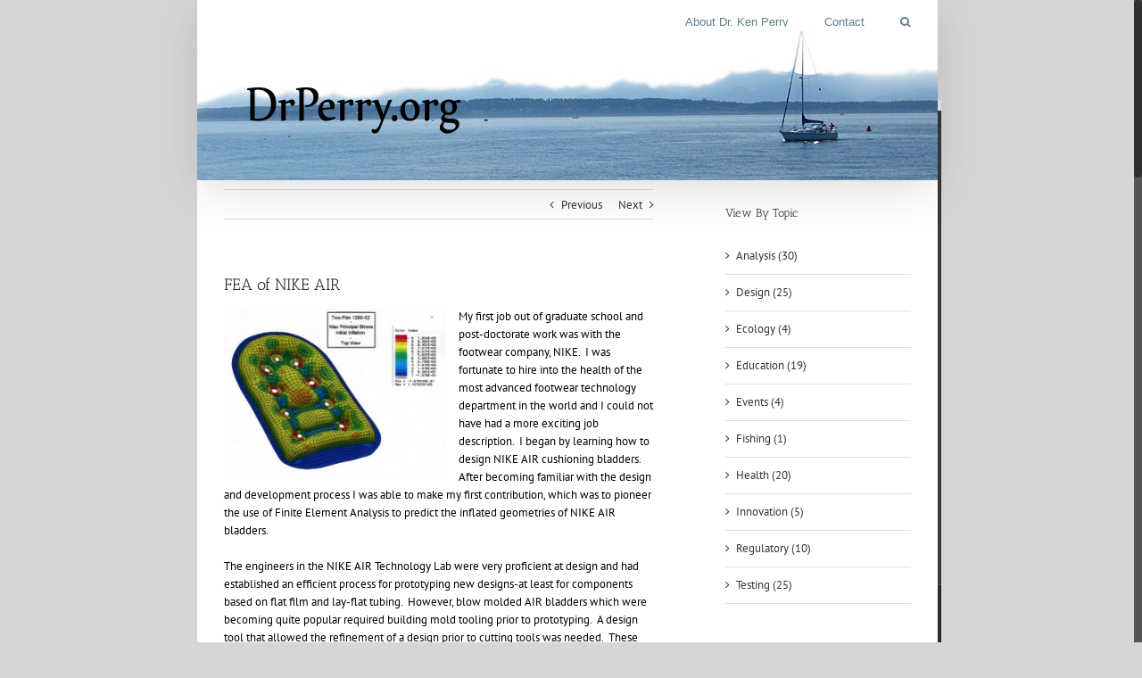

--- FILE ---
content_type: text/html; charset=UTF-8
request_url: http://drperry.org/2009/fea-of-nike-air/
body_size: 7840
content:
<!DOCTYPE html>
<html class="no-overflow-y avada-html-layout-boxed" lang="en-US" prefix="og: http://ogp.me/ns# fb: http://ogp.me/ns/fb#">
<head>
	<meta http-equiv="X-UA-Compatible" content="IE=edge" />
	<meta http-equiv="Content-Type" content="text/html; charset=utf-8"/>
	<meta name="viewport" content="width=device-width, initial-scale=1" />
	<title>FEA of NIKE AIR &#8211; Dr. Perry</title>
<link rel='dns-prefetch' href='//s.w.org' />
<link rel="alternate" type="application/rss+xml" title="Dr. Perry &raquo; Feed" href="http://drperry.org/feed/" />
<link rel="alternate" type="application/rss+xml" title="Dr. Perry &raquo; Comments Feed" href="http://drperry.org/comments/feed/" />
		
		
		
		
				<link rel="alternate" type="application/rss+xml" title="Dr. Perry &raquo; FEA of NIKE AIR Comments Feed" href="http://drperry.org/2009/fea-of-nike-air/feed/" />

		<meta property="og:title" content="FEA of NIKE AIR"/>
		<meta property="og:type" content="article"/>
		<meta property="og:url" content="http://drperry.org/2009/fea-of-nike-air/"/>
		<meta property="og:site_name" content="Dr. Perry"/>
		<meta property="og:description" content="My first job out of graduate school and post-doctorate work was with the footwear company, NIKE.  I was fortunate to hire into the health of the most advanced footwear technology department in the world and I could not have had a more"/>

									<meta property="og:image" content="http://drperry.org/wp-content/uploads/2009/04/nike1.jpg"/>
									<script type="text/javascript">
			window._wpemojiSettings = {"baseUrl":"https:\/\/s.w.org\/images\/core\/emoji\/12.0.0-1\/72x72\/","ext":".png","svgUrl":"https:\/\/s.w.org\/images\/core\/emoji\/12.0.0-1\/svg\/","svgExt":".svg","source":{"concatemoji":"http:\/\/drperry.org.c11.previewyoursite.com\/wp-includes\/js\/wp-emoji-release.min.js?ver=5.4.18"}};
			/*! This file is auto-generated */
			!function(e,a,t){var n,r,o,i=a.createElement("canvas"),p=i.getContext&&i.getContext("2d");function s(e,t){var a=String.fromCharCode;p.clearRect(0,0,i.width,i.height),p.fillText(a.apply(this,e),0,0);e=i.toDataURL();return p.clearRect(0,0,i.width,i.height),p.fillText(a.apply(this,t),0,0),e===i.toDataURL()}function c(e){var t=a.createElement("script");t.src=e,t.defer=t.type="text/javascript",a.getElementsByTagName("head")[0].appendChild(t)}for(o=Array("flag","emoji"),t.supports={everything:!0,everythingExceptFlag:!0},r=0;r<o.length;r++)t.supports[o[r]]=function(e){if(!p||!p.fillText)return!1;switch(p.textBaseline="top",p.font="600 32px Arial",e){case"flag":return s([127987,65039,8205,9895,65039],[127987,65039,8203,9895,65039])?!1:!s([55356,56826,55356,56819],[55356,56826,8203,55356,56819])&&!s([55356,57332,56128,56423,56128,56418,56128,56421,56128,56430,56128,56423,56128,56447],[55356,57332,8203,56128,56423,8203,56128,56418,8203,56128,56421,8203,56128,56430,8203,56128,56423,8203,56128,56447]);case"emoji":return!s([55357,56424,55356,57342,8205,55358,56605,8205,55357,56424,55356,57340],[55357,56424,55356,57342,8203,55358,56605,8203,55357,56424,55356,57340])}return!1}(o[r]),t.supports.everything=t.supports.everything&&t.supports[o[r]],"flag"!==o[r]&&(t.supports.everythingExceptFlag=t.supports.everythingExceptFlag&&t.supports[o[r]]);t.supports.everythingExceptFlag=t.supports.everythingExceptFlag&&!t.supports.flag,t.DOMReady=!1,t.readyCallback=function(){t.DOMReady=!0},t.supports.everything||(n=function(){t.readyCallback()},a.addEventListener?(a.addEventListener("DOMContentLoaded",n,!1),e.addEventListener("load",n,!1)):(e.attachEvent("onload",n),a.attachEvent("onreadystatechange",function(){"complete"===a.readyState&&t.readyCallback()})),(n=t.source||{}).concatemoji?c(n.concatemoji):n.wpemoji&&n.twemoji&&(c(n.twemoji),c(n.wpemoji)))}(window,document,window._wpemojiSettings);
		</script>
		<style type="text/css">
img.wp-smiley,
img.emoji {
	display: inline !important;
	border: none !important;
	box-shadow: none !important;
	height: 1em !important;
	width: 1em !important;
	margin: 0 .07em !important;
	vertical-align: -0.1em !important;
	background: none !important;
	padding: 0 !important;
}
</style>
	<link rel='stylesheet' id='wp-block-library-css'  href='http://drperry.org.c11.previewyoursite.com/wp-includes/css/dist/block-library/style.min.css?ver=5.4.18' type='text/css' media='all' />
<link rel='stylesheet' id='avada-stylesheet-css'  href='http://drperry.org/wp-content/themes/Avada/assets/css/style.min.css?ver=5.6.2' type='text/css' media='all' />
<!--[if IE]>
<link rel='stylesheet' id='avada-IE-css'  href='http://drperry.org/wp-content/themes/Avada/assets/css/ie.min.css?ver=5.6.2' type='text/css' media='all' />
<![endif]-->
<link rel='stylesheet' id='fusion-dynamic-css-css'  href='http://drperry.org/wp-content/uploads/fusion-styles/f5a72039a400795d275f02eb71b0ffc6.min.css?ver=5.4.18' type='text/css' media='all' />
<script type='text/javascript' src='http://drperry.org/wp-includes/js/jquery/jquery.js?ver=1.12.4-wp'></script>
<script type='text/javascript' src='http://drperry.org/wp-includes/js/jquery/jquery-migrate.min.js?ver=1.4.1'></script>
<link rel='https://api.w.org/' href='http://drperry.org/wp-json/' />
<link rel="EditURI" type="application/rsd+xml" title="RSD" href="http://drperry.org.c11.previewyoursite.com/xmlrpc.php?rsd" />
<link rel="wlwmanifest" type="application/wlwmanifest+xml" href="http://drperry.org.c11.previewyoursite.com/wp-includes/wlwmanifest.xml" /> 
<meta name="generator" content="WordPress 5.4.18" />
<link rel="canonical" href="http://drperry.org/2009/fea-of-nike-air/" />
<link rel='shortlink' href='http://drperry.org/?p=780' />
<link rel="alternate" type="application/json+oembed" href="http://drperry.org/wp-json/oembed/1.0/embed?url=http%3A%2F%2Fdrperry.org%2F2009%2Ffea-of-nike-air%2F" />
<link rel="alternate" type="text/xml+oembed" href="http://drperry.org/wp-json/oembed/1.0/embed?url=http%3A%2F%2Fdrperry.org%2F2009%2Ffea-of-nike-air%2F&#038;format=xml" />
		
		
	<script type="text/javascript">
		var doc = document.documentElement;
		doc.setAttribute('data-useragent', navigator.userAgent);
	</script>

	</head>

<body class="post-template-default single single-post postid-780 single-format-standard fusion-image-hovers fusion-body ltr fusion-sticky-header no-tablet-sticky-header no-mobile-sticky-header no-mobile-slidingbar layout-boxed-mode layout-boxed-mode-full has-sidebar fusion-top-header menu-text-align-left mobile-menu-design-classic fusion-show-pagination-text fusion-header-layout-v1 avada-responsive avada-footer-fx-parallax-effect fusion-search-form-classic fusion-avatar-square">
	<a class="skip-link screen-reader-text" href="#content">Skip to content</a>
				<div id="wrapper" class="">
		<div id="home" style="position:relative;top:-1px;"></div>
		
			<header class="fusion-header-wrapper fusion-header-shadow">
				<div class="fusion-header-v1 fusion-logo-left fusion-sticky-menu-1 fusion-sticky-logo- fusion-mobile-logo-  fusion-mobile-menu-design-classic">
					<div class="fusion-header-sticky-height"></div>
<div class="fusion-header">
	<div class="fusion-row">
					<div class="fusion-logo" data-margin-top="31px" data-margin-bottom="31px" data-margin-left="0px" data-margin-right="0px">
			<a class="fusion-logo-link"  href="http://drperry.org/" >

						<!-- standard logo -->
			<img src="http://drperry.org/wp-content/uploads/2015/06/logo-header.png" srcset="http://drperry.org/wp-content/uploads/2015/06/logo-header.png 1x" width="290" height="140" alt="Dr. Perry Logo" retina_logo_url="" class="fusion-standard-logo" />

			
					</a>
		</div>		<nav class="fusion-main-menu" aria-label="Main Menu"><ul role="menubar" id="menu-main-menu" class="fusion-menu"><li  id="menu-item-2478"  class="menu-item menu-item-type-post_type menu-item-object-page menu-item-2478"  ><a  href="http://drperry.org/about_dr_ken_perry/" class="fusion-bar-highlight" role="menuitem"><span class="menu-text">About Dr. Ken Perry</span></a></li><li  id="menu-item-907"  class="menu-item menu-item-type-post_type menu-item-object-page menu-item-907"  ><a  href="http://drperry.org/contact/" class="fusion-bar-highlight" role="menuitem"><span class="menu-text">Contact</span></a></li><li class="fusion-custom-menu-item fusion-main-menu-search"><a class="fusion-main-menu-icon fusion-bar-highlight" href="#" aria-label="Search" data-title="Search" title="Search"></a><div class="fusion-custom-menu-item-contents"><form role="search" class="searchform fusion-search-form" method="get" action="http://drperry.org/">
	<div class="fusion-search-form-content">
		<div class="fusion-search-field search-field">
			<label class="screen-reader-text" for="s">Search for:</label>
			<input type="text" value="" name="s" class="s" placeholder="Search ..." required aria-required="true" aria-label="Search ..."/>
		</div>
		<div class="fusion-search-button search-button">
			<input type="submit" class="fusion-search-submit searchsubmit" value="&#xf002;" />
		</div>
	</div>
</form>
</div></li></ul></nav><nav class="fusion-main-menu fusion-sticky-menu" aria-label="Main Menu Sticky"><ul role="menubar" id="menu-main-menu-1" class="fusion-menu"><li   class="menu-item menu-item-type-post_type menu-item-object-page menu-item-2478"  ><a  href="http://drperry.org/about_dr_ken_perry/" class="fusion-bar-highlight" role="menuitem"><span class="menu-text">About Dr. Ken Perry</span></a></li><li   class="menu-item menu-item-type-post_type menu-item-object-page menu-item-907"  ><a  href="http://drperry.org/contact/" class="fusion-bar-highlight" role="menuitem"><span class="menu-text">Contact</span></a></li><li class="fusion-custom-menu-item fusion-main-menu-search"><a class="fusion-main-menu-icon fusion-bar-highlight" href="#" aria-label="Search" data-title="Search" title="Search"></a><div class="fusion-custom-menu-item-contents"><form role="search" class="searchform fusion-search-form" method="get" action="http://drperry.org/">
	<div class="fusion-search-form-content">
		<div class="fusion-search-field search-field">
			<label class="screen-reader-text" for="s">Search for:</label>
			<input type="text" value="" name="s" class="s" placeholder="Search ..." required aria-required="true" aria-label="Search ..."/>
		</div>
		<div class="fusion-search-button search-button">
			<input type="submit" class="fusion-search-submit searchsubmit" value="&#xf002;" />
		</div>
	</div>
</form>
</div></li></ul></nav>
<nav class="fusion-mobile-nav-holder fusion-mobile-menu-text-align-left"></nav>

	<nav class="fusion-mobile-nav-holder fusion-mobile-menu-text-align-left fusion-mobile-sticky-nav-holder"></nav>
		
<div class="fusion-clearfix"></div>
<div class="fusion-mobile-menu-search">
	<form role="search" class="searchform fusion-search-form" method="get" action="http://drperry.org/">
	<div class="fusion-search-form-content">
		<div class="fusion-search-field search-field">
			<label class="screen-reader-text" for="s">Search for:</label>
			<input type="text" value="" name="s" class="s" placeholder="Search ..." required aria-required="true" aria-label="Search ..."/>
		</div>
		<div class="fusion-search-button search-button">
			<input type="submit" class="fusion-search-submit searchsubmit" value="&#xf002;" />
		</div>
	</div>
</form>
</div>
			</div>
</div>
				</div>
				<div class="fusion-clearfix"></div>
			</header>
					
		
		<div id="sliders-container">
					</div>
				
		
							
		
						<main id="main" role="main" class="clearfix " style="">
			<div class="fusion-row" style="">

<section id="content" style="float: left;">
				<div class="single-navigation clearfix">
			<a href="http://drperry.org/2009/contact-interaction-for-medical-implants/" rel="prev">Previous</a>			<a href="http://drperry.org/2009/identifying-worst-case-device-sizes/" rel="next">Next</a>		</div>
	
					<article id="post-780" class="post post-780 type-post status-publish format-standard has-post-thumbnail hentry category-analysis category-design tag-design tag-finite-element-analisys tag-materials">
						
										
															<h1 class="fusion-post-title">FEA of NIKE AIR</h1>										<div class="post-content">
				<p><a title="Nike Air FEA" href="http://echobio.com/wp-content/uploads/2009/04/nike1.jpg"><img class="alignleft size-medium wp-image-781" title="nike1" src="http://echobio.com/wp-content/uploads/2009/04/nike1-300x234.jpg" alt="" width="248" height="196" /></a>My first job out of graduate school and post-doctorate work was with the footwear company, NIKE.  I was fortunate to hire into the health of the most advanced footwear technology department in the world and I could not have had a more exciting job description.  I began by learning how to design NIKE AIR cushioning bladders.  After becoming familiar with the design and development process I was able to make my first contribution, which was to pioneer the use of Finite Element Analysis to predict the inflated geometries of NIKE AIR bladders.</p>
<p>The engineers in the NIKE AIR Technology Lab were very proficient at design and had established an efficient process for prototyping new designs-at least for components based on flat film and lay-flat tubing.  However, blow molded AIR bladders which were becoming quite popular required building mold tooling prior to prototyping.  A design tool that allowed the refinement of a design prior to cutting tools was needed.  These molds were expensive and involved several weeks of lead time.  The biggest benefit of an FEA method, however, was the ability to predict the geometry of the bladders so that midsole tooling could be made for production.  The current practice was to inflate ten AIR bladders, set them aside, allow them to equilibrate for 6-8 weeks and then measure them with calipers.  Several mechanisms affected their change in shape but viscoelastic creep was primarily responsible for the time dependent shape change.</p>
<p>There had been several previous attempts to predict the inflated geometries of NIKE AIR bladders prior to my working at the company.  It was generally believed that FEA would not be able to predict inflated geometries with sufficient accuracy.  Furthermore, the viscoelastic behavior of the urethane elastomers was considered too complicated to characterize.  Having been an ardent experimentalist challenging FEA codes for advanced elastic-plastic fracture and rock mechanics problems, I thought for sure that we would be able to utilize FEA for NIKE AIR bladders.<br />
<a href="http://echobio.com/wp-content/uploads/2009/04/nike2.jpg"><img class="alignright size-medium wp-image-782" title="nike2" src="http://echobio.com/wp-content/uploads/2009/04/nike2-300x233.jpg" alt="" width="300" height="233" srcset="http://drperry.org/wp-content/uploads/2009/04/nike2-300x233.jpg 300w, http://drperry.org/wp-content/uploads/2009/04/nike2.jpg 819w" sizes="(max-width: 300px) 100vw, 300px" /></a><br />
Force deflection data was available for the NIKE AIR bladder material but before I embarked on fitting that data to a hyperelastic model, I was curious to know what strain levels were associated with an inflated bladder.  One of the first things I did was to scrounge up some polarizing filters and rig up a crude polariscope to estimate the strain in the film of an inflated bag.  My estimate surprised me&#8212;less than 1% strain.  I verified my measurement using a grid method and sure enough, the strains were really that low.  (I also explored using mercury strain gages for directly measuring strains with some success.)</p>
<p>Armed with this simplification, some basic creep data for urethane, and the help of some software vendors, I was able to demonstrate excellent predictive ability of FEA in determining inflated AIR bladder shape and growth over time.  The application of FEA helped reduce product development lead times and significantly decreased the cost and time to develop complex blow molded designs.  This last figure illustrates how FEA could help identify &#8220;hot spots&#8221; that would not inflate uniformly.  I have since left NIKE and the AIR Technology Lab but not before seeing a whole department grow up to apply FEA to cushioning technology and many other aspects of footwear and athletic equipment.</p>
<p style="text-align: center;"><a href="http://echobio.com/wp-content/uploads/2009/04/nike3.jpg"><img class="size-medium wp-image-783 aligncenter" title="nike3" src="http://echobio.com/wp-content/uploads/2009/04/nike3-300x244.jpg" alt="" width="492" height="400" srcset="http://drperry.org/wp-content/uploads/2009/04/nike3-300x244.jpg 300w, http://drperry.org/wp-content/uploads/2009/04/nike3.jpg 952w" sizes="(max-width: 492px) 100vw, 492px" /></a></p>
							</div>

																																				
																	</article>
		</section>
<aside id="sidebar" role="complementary" class="sidebar fusion-widget-area fusion-content-widget-area fusion-sidebar-right fusion-blogsidebar" style="float: right;" >
											
					<section id="categories-143419422" class="widget widget_categories"><div class="heading"><h4 class="widget-title">View By Topic</h4></div>		<ul>
				<li class="cat-item cat-item-123"><a href="http://drperry.org/category/analysis/">Analysis (30)</a>
</li>
	<li class="cat-item cat-item-45"><a href="http://drperry.org/category/design/">Design (25)</a>
</li>
	<li class="cat-item cat-item-198"><a href="http://drperry.org/category/ecology/">Ecology (4)</a>
</li>
	<li class="cat-item cat-item-47"><a href="http://drperry.org/category/education/">Education (19)</a>
</li>
	<li class="cat-item cat-item-118"><a href="http://drperry.org/category/events/">Events (4)</a>
</li>
	<li class="cat-item cat-item-199"><a href="http://drperry.org/category/fishing/">Fishing (1)</a>
</li>
	<li class="cat-item cat-item-46"><a href="http://drperry.org/category/health/">Health (20)</a>
</li>
	<li class="cat-item cat-item-5"><a href="http://drperry.org/category/innovation/">Innovation (5)</a>
</li>
	<li class="cat-item cat-item-124"><a href="http://drperry.org/category/regulatory/">Regulatory (10)</a>
</li>
	<li class="cat-item cat-item-122"><a href="http://drperry.org/category/testing/">Testing (25)</a>
</li>
		</ul>
			</section><section id="tag_cloud-3" class="widget widget_tag_cloud"><div class="heading"><h4 class="widget-title">Tags</h4></div><div class="tagcloud"><a href="http://drperry.org/tag/abaqus/" class="tag-cloud-link tag-link-50 tag-link-position-1" aria-label="ABAQUS (6 items)">ABAQUS<span class="tag-link-count"> (6)</span></a>
<a href="http://drperry.org/tag/astm/" class="tag-cloud-link tag-link-116 tag-link-position-2" aria-label="ASTM (12 items)">ASTM<span class="tag-link-count"> (12)</span></a>
<a href="http://drperry.org/tag/biomimicry/" class="tag-cloud-link tag-link-54 tag-link-position-3" aria-label="Biomimicry (8 items)">Biomimicry<span class="tag-link-count"> (8)</span></a>
<a href="http://drperry.org/tag/cfd/" class="tag-cloud-link tag-link-192 tag-link-position-4" aria-label="CFD (1 item)">CFD<span class="tag-link-count"> (1)</span></a>
<a href="http://drperry.org/tag/clean/" class="tag-cloud-link tag-link-57 tag-link-position-5" aria-label="Clean (1 item)">Clean<span class="tag-link-count"> (1)</span></a>
<a href="http://drperry.org/tag/design/" class="tag-cloud-link tag-link-59 tag-link-position-6" aria-label="Design (12 items)">Design<span class="tag-link-count"> (12)</span></a>
<a href="http://drperry.org/tag/detox/" class="tag-cloud-link tag-link-60 tag-link-position-7" aria-label="Detox (2 items)">Detox<span class="tag-link-count"> (2)</span></a>
<a href="http://drperry.org/tag/devices/" class="tag-cloud-link tag-link-61 tag-link-position-8" aria-label="Devices (33 items)">Devices<span class="tag-link-count"> (33)</span></a>
<a href="http://drperry.org/tag/education/" class="tag-cloud-link tag-link-63 tag-link-position-9" aria-label="Education (3 items)">Education<span class="tag-link-count"> (3)</span></a>
<a href="http://drperry.org/tag/fatigue/" class="tag-cloud-link tag-link-65 tag-link-position-10" aria-label="Fatigue (21 items)">Fatigue<span class="tag-link-count"> (21)</span></a>
<a href="http://drperry.org/tag/fda/" class="tag-cloud-link tag-link-66 tag-link-position-11" aria-label="FDA (8 items)">FDA<span class="tag-link-count"> (8)</span></a>
<a href="http://drperry.org/tag/finite-element-analisys/" class="tag-cloud-link tag-link-67 tag-link-position-12" aria-label="FEA (35 items)">FEA<span class="tag-link-count"> (35)</span></a>
<a href="http://drperry.org/tag/femap/" class="tag-cloud-link tag-link-191 tag-link-position-13" aria-label="FEMAP (1 item)">FEMAP<span class="tag-link-count"> (1)</span></a>
<a href="http://drperry.org/tag/fsi/" class="tag-cloud-link tag-link-193 tag-link-position-14" aria-label="FSI (1 item)">FSI<span class="tag-link-count"> (1)</span></a>
<a href="http://drperry.org/tag/gstent/" class="tag-cloud-link tag-link-119 tag-link-position-15" aria-label="gStent (7 items)">gStent<span class="tag-link-count"> (7)</span></a>
<a href="http://drperry.org/tag/heart/" class="tag-cloud-link tag-link-70 tag-link-position-16" aria-label="Heart (15 items)">Heart<span class="tag-link-count"> (15)</span></a>
<a href="http://drperry.org/tag/hrv/" class="tag-cloud-link tag-link-75 tag-link-position-17" aria-label="HRV (1 item)">HRV<span class="tag-link-count"> (1)</span></a>
<a href="http://drperry.org/tag/imaging/" class="tag-cloud-link tag-link-120 tag-link-position-18" aria-label="Imaging (4 items)">Imaging<span class="tag-link-count"> (4)</span></a>
<a href="http://drperry.org/tag/intrapreneuring/" class="tag-cloud-link tag-link-77 tag-link-position-19" aria-label="Intrapreneuring (2 items)">Intrapreneuring<span class="tag-link-count"> (2)</span></a>
<a href="http://drperry.org/tag/materials/" class="tag-cloud-link tag-link-83 tag-link-position-20" aria-label="Materials (14 items)">Materials<span class="tag-link-count"> (14)</span></a>
<a href="http://drperry.org/tag/medical/" class="tag-cloud-link tag-link-88 tag-link-position-21" aria-label="Medical (35 items)">Medical<span class="tag-link-count"> (35)</span></a>
<a href="http://drperry.org/tag/medical-devices/" class="tag-cloud-link tag-link-89 tag-link-position-22" aria-label="Medical Devices (29 items)">Medical Devices<span class="tag-link-count"> (29)</span></a>
<a href="http://drperry.org/tag/meditation/" class="tag-cloud-link tag-link-90 tag-link-position-23" aria-label="Meditation (3 items)">Meditation<span class="tag-link-count"> (3)</span></a>
<a href="http://drperry.org/tag/moire-interferometry/" class="tag-cloud-link tag-link-91 tag-link-position-24" aria-label="Moire Interferometry (13 items)">Moire Interferometry<span class="tag-link-count"> (13)</span></a>
<a href="http://drperry.org/tag/nitinol/" class="tag-cloud-link tag-link-93 tag-link-position-25" aria-label="Nitinol (28 items)">Nitinol<span class="tag-link-count"> (28)</span></a>
<a href="http://drperry.org/tag/nlp/" class="tag-cloud-link tag-link-94 tag-link-position-26" aria-label="NLP (2 items)">NLP<span class="tag-link-count"> (2)</span></a>
<a href="http://drperry.org/tag/optimization/" class="tag-cloud-link tag-link-96 tag-link-position-27" aria-label="Optimization (4 items)">Optimization<span class="tag-link-count"> (4)</span></a>
<a href="http://drperry.org/tag/patents/" class="tag-cloud-link tag-link-97 tag-link-position-28" aria-label="Patents (2 items)">Patents<span class="tag-link-count"> (2)</span></a>
<a href="http://drperry.org/tag/personal/" class="tag-cloud-link tag-link-98 tag-link-position-29" aria-label="Personal (2 items)">Personal<span class="tag-link-count"> (2)</span></a>
<a href="http://drperry.org/tag/rf/" class="tag-cloud-link tag-link-194 tag-link-position-30" aria-label="RF (2 items)">RF<span class="tag-link-count"> (2)</span></a>
<a href="http://drperry.org/tag/rf-ablation/" class="tag-cloud-link tag-link-121 tag-link-position-31" aria-label="RF Ablation (2 items)">RF Ablation<span class="tag-link-count"> (2)</span></a>
<a href="http://drperry.org/tag/sem/" class="tag-cloud-link tag-link-101 tag-link-position-32" aria-label="SEM (7 items)">SEM<span class="tag-link-count"> (7)</span></a>
<a href="http://drperry.org/tag/smst/" class="tag-cloud-link tag-link-103 tag-link-position-33" aria-label="SMST (5 items)">SMST<span class="tag-link-count"> (5)</span></a>
<a href="http://drperry.org/tag/stent/" class="tag-cloud-link tag-link-125 tag-link-position-34" aria-label="Stent (26 items)">Stent<span class="tag-link-count"> (26)</span></a>
<a href="http://drperry.org/tag/stents/" class="tag-cloud-link tag-link-104 tag-link-position-35" aria-label="Stents (21 items)">Stents<span class="tag-link-count"> (21)</span></a>
<a href="http://drperry.org/tag/surgery/" class="tag-cloud-link tag-link-105 tag-link-position-36" aria-label="Surgery (13 items)">Surgery<span class="tag-link-count"> (13)</span></a>
<a href="http://drperry.org/tag/survey/" class="tag-cloud-link tag-link-200 tag-link-position-37" aria-label="Survey (3 items)">Survey<span class="tag-link-count"> (3)</span></a>
<a href="http://drperry.org/tag/testing/" class="tag-cloud-link tag-link-126 tag-link-position-38" aria-label="Testing (2 items)">Testing<span class="tag-link-count"> (2)</span></a>
<a href="http://drperry.org/tag/yoga/" class="tag-cloud-link tag-link-112 tag-link-position-39" aria-label="Yoga (5 items)">Yoga<span class="tag-link-count"> (5)</span></a></div>
</section>			</aside>
					
				</div>  <!-- fusion-row -->
			</main>  <!-- #main -->
			
			
			
										
				<div class="fusion-footer fusion-footer-parallax">
						
	<footer role="contentinfo" class="fusion-footer-widget-area fusion-widget-area">
		<div class="fusion-row">
			<div class="fusion-columns fusion-columns-2 fusion-widget-area">
				
																									<div class="fusion-column col-lg-6 col-md-6 col-sm-6">
							<section id="categories-143419421" class="fusion-footer-widget-column widget widget_categories"><h4 class="widget-title">Categories</h4>		<ul>
				<li class="cat-item cat-item-123"><a href="http://drperry.org/category/analysis/">Analysis (30)</a>
</li>
	<li class="cat-item cat-item-45"><a href="http://drperry.org/category/design/">Design (25)</a>
</li>
	<li class="cat-item cat-item-198"><a href="http://drperry.org/category/ecology/">Ecology (4)</a>
</li>
	<li class="cat-item cat-item-47"><a href="http://drperry.org/category/education/">Education (19)</a>
</li>
	<li class="cat-item cat-item-118"><a href="http://drperry.org/category/events/">Events (4)</a>
</li>
	<li class="cat-item cat-item-199"><a href="http://drperry.org/category/fishing/">Fishing (1)</a>
</li>
	<li class="cat-item cat-item-46"><a href="http://drperry.org/category/health/">Health (20)</a>
</li>
	<li class="cat-item cat-item-5"><a href="http://drperry.org/category/innovation/">Innovation (5)</a>
</li>
	<li class="cat-item cat-item-124"><a href="http://drperry.org/category/regulatory/">Regulatory (10)</a>
</li>
	<li class="cat-item cat-item-122"><a href="http://drperry.org/category/testing/">Testing (25)</a>
</li>
		</ul>
			<div style="clear:both;"></div></section>																					</div>
																										<div class="fusion-column fusion-column-last col-lg-6 col-md-6 col-sm-6">
							<section id="tag_cloud-2" class="fusion-footer-widget-column widget widget_tag_cloud"><h4 class="widget-title">Tags</h4><div class="tagcloud"><a href="http://drperry.org/tag/abaqus/" class="tag-cloud-link tag-link-50 tag-link-position-1" aria-label="ABAQUS (6 items)">ABAQUS</a>
<a href="http://drperry.org/tag/astm/" class="tag-cloud-link tag-link-116 tag-link-position-2" aria-label="ASTM (12 items)">ASTM</a>
<a href="http://drperry.org/tag/biomimicry/" class="tag-cloud-link tag-link-54 tag-link-position-3" aria-label="Biomimicry (8 items)">Biomimicry</a>
<a href="http://drperry.org/tag/cfd/" class="tag-cloud-link tag-link-192 tag-link-position-4" aria-label="CFD (1 item)">CFD</a>
<a href="http://drperry.org/tag/clean/" class="tag-cloud-link tag-link-57 tag-link-position-5" aria-label="Clean (1 item)">Clean</a>
<a href="http://drperry.org/tag/design/" class="tag-cloud-link tag-link-59 tag-link-position-6" aria-label="Design (12 items)">Design</a>
<a href="http://drperry.org/tag/detox/" class="tag-cloud-link tag-link-60 tag-link-position-7" aria-label="Detox (2 items)">Detox</a>
<a href="http://drperry.org/tag/devices/" class="tag-cloud-link tag-link-61 tag-link-position-8" aria-label="Devices (33 items)">Devices</a>
<a href="http://drperry.org/tag/education/" class="tag-cloud-link tag-link-63 tag-link-position-9" aria-label="Education (3 items)">Education</a>
<a href="http://drperry.org/tag/fatigue/" class="tag-cloud-link tag-link-65 tag-link-position-10" aria-label="Fatigue (21 items)">Fatigue</a>
<a href="http://drperry.org/tag/fda/" class="tag-cloud-link tag-link-66 tag-link-position-11" aria-label="FDA (8 items)">FDA</a>
<a href="http://drperry.org/tag/finite-element-analisys/" class="tag-cloud-link tag-link-67 tag-link-position-12" aria-label="FEA (35 items)">FEA</a>
<a href="http://drperry.org/tag/femap/" class="tag-cloud-link tag-link-191 tag-link-position-13" aria-label="FEMAP (1 item)">FEMAP</a>
<a href="http://drperry.org/tag/fsi/" class="tag-cloud-link tag-link-193 tag-link-position-14" aria-label="FSI (1 item)">FSI</a>
<a href="http://drperry.org/tag/gstent/" class="tag-cloud-link tag-link-119 tag-link-position-15" aria-label="gStent (7 items)">gStent</a>
<a href="http://drperry.org/tag/heart/" class="tag-cloud-link tag-link-70 tag-link-position-16" aria-label="Heart (15 items)">Heart</a>
<a href="http://drperry.org/tag/hrv/" class="tag-cloud-link tag-link-75 tag-link-position-17" aria-label="HRV (1 item)">HRV</a>
<a href="http://drperry.org/tag/imaging/" class="tag-cloud-link tag-link-120 tag-link-position-18" aria-label="Imaging (4 items)">Imaging</a>
<a href="http://drperry.org/tag/intrapreneuring/" class="tag-cloud-link tag-link-77 tag-link-position-19" aria-label="Intrapreneuring (2 items)">Intrapreneuring</a>
<a href="http://drperry.org/tag/materials/" class="tag-cloud-link tag-link-83 tag-link-position-20" aria-label="Materials (14 items)">Materials</a>
<a href="http://drperry.org/tag/medical/" class="tag-cloud-link tag-link-88 tag-link-position-21" aria-label="Medical (35 items)">Medical</a>
<a href="http://drperry.org/tag/medical-devices/" class="tag-cloud-link tag-link-89 tag-link-position-22" aria-label="Medical Devices (29 items)">Medical Devices</a>
<a href="http://drperry.org/tag/meditation/" class="tag-cloud-link tag-link-90 tag-link-position-23" aria-label="Meditation (3 items)">Meditation</a>
<a href="http://drperry.org/tag/moire-interferometry/" class="tag-cloud-link tag-link-91 tag-link-position-24" aria-label="Moire Interferometry (13 items)">Moire Interferometry</a>
<a href="http://drperry.org/tag/nitinol/" class="tag-cloud-link tag-link-93 tag-link-position-25" aria-label="Nitinol (28 items)">Nitinol</a>
<a href="http://drperry.org/tag/nlp/" class="tag-cloud-link tag-link-94 tag-link-position-26" aria-label="NLP (2 items)">NLP</a>
<a href="http://drperry.org/tag/optimization/" class="tag-cloud-link tag-link-96 tag-link-position-27" aria-label="Optimization (4 items)">Optimization</a>
<a href="http://drperry.org/tag/patents/" class="tag-cloud-link tag-link-97 tag-link-position-28" aria-label="Patents (2 items)">Patents</a>
<a href="http://drperry.org/tag/personal/" class="tag-cloud-link tag-link-98 tag-link-position-29" aria-label="Personal (2 items)">Personal</a>
<a href="http://drperry.org/tag/rf/" class="tag-cloud-link tag-link-194 tag-link-position-30" aria-label="RF (2 items)">RF</a>
<a href="http://drperry.org/tag/rf-ablation/" class="tag-cloud-link tag-link-121 tag-link-position-31" aria-label="RF Ablation (2 items)">RF Ablation</a>
<a href="http://drperry.org/tag/sem/" class="tag-cloud-link tag-link-101 tag-link-position-32" aria-label="SEM (7 items)">SEM</a>
<a href="http://drperry.org/tag/smst/" class="tag-cloud-link tag-link-103 tag-link-position-33" aria-label="SMST (5 items)">SMST</a>
<a href="http://drperry.org/tag/stent/" class="tag-cloud-link tag-link-125 tag-link-position-34" aria-label="Stent (26 items)">Stent</a>
<a href="http://drperry.org/tag/stents/" class="tag-cloud-link tag-link-104 tag-link-position-35" aria-label="Stents (21 items)">Stents</a>
<a href="http://drperry.org/tag/surgery/" class="tag-cloud-link tag-link-105 tag-link-position-36" aria-label="Surgery (13 items)">Surgery</a>
<a href="http://drperry.org/tag/survey/" class="tag-cloud-link tag-link-200 tag-link-position-37" aria-label="Survey (3 items)">Survey</a>
<a href="http://drperry.org/tag/testing/" class="tag-cloud-link tag-link-126 tag-link-position-38" aria-label="Testing (2 items)">Testing</a>
<a href="http://drperry.org/tag/yoga/" class="tag-cloud-link tag-link-112 tag-link-position-39" aria-label="Yoga (5 items)">Yoga</a></div>
<div style="clear:both;"></div></section>																					</div>
																																													
				<div class="fusion-clearfix"></div>
			</div> <!-- fusion-columns -->
		</div> <!-- fusion-row -->
	</footer> <!-- fusion-footer-widget-area -->

	
	<footer id="footer" class="fusion-footer-copyright-area">
		<div class="fusion-row">
			<div class="fusion-copyright-content">

				<div class="fusion-copyright-notice">
		<div>
		Copyright Dr. Ken Perry | All Rights Reserved | <a href="http://drperry.org/terms-of-use/">Terms of Use</a>	</div>
</div>
<div class="fusion-social-links-footer">
	<div class="fusion-social-networks"><div class="fusion-social-networks-wrapper"><a  class="fusion-social-network-icon fusion-tooltip fusion-linkedin fusion-icon-linkedin" style="color:#607d8b;" href="https://www.linkedin.com/in/drkenperry/" data-placement="right" data-title="LinkedIn" data-toggle="tooltip" title="LinkedIn"><span class="screen-reader-text">LinkedIn</span></a></div></div></div>

			</div> <!-- fusion-fusion-copyright-content -->
		</div> <!-- fusion-row -->
	</footer> <!-- #footer -->
				</div> <!-- fusion-footer -->
			
								</div> <!-- wrapper -->

								<a class="fusion-one-page-text-link fusion-page-load-link"></a>

						<script type="text/javascript">
				jQuery( document ).ready( function() {
					var ajaxurl = 'http://drperry.org.c11.previewyoursite.com/wp-admin/admin-ajax.php';
					if ( 0 < jQuery( '.fusion-login-nonce' ).length ) {
						jQuery.get( ajaxurl, { 'action': 'fusion_login_nonce' }, function( response ) {
							jQuery( '.fusion-login-nonce' ).html( response );
						});
					}
				});
				</script>
				<!--[if IE 9]>
<script type='text/javascript' src='http://drperry.org/wp-content/themes/Avada/includes/lib/assets/min/js/general/fusion-ie9.js?ver=1'></script>
<![endif]-->
<script type='text/javascript' src='http://drperry.org/wp-content/uploads/fusion-scripts/3639a1feea8b4786e292c7948fc722be.min.js'></script>
<script type='text/javascript' src='http://drperry.org/wp-includes/js/wp-embed.min.js?ver=5.4.18'></script>
	</body>
</html>
